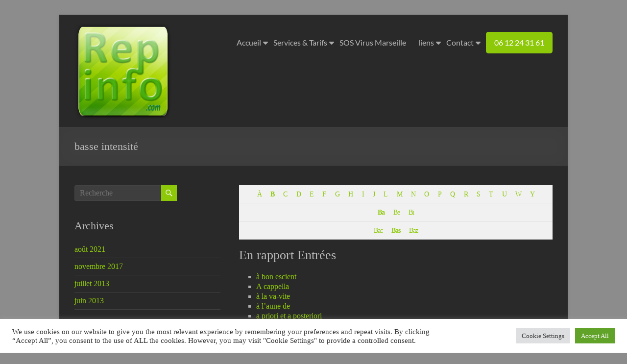

--- FILE ---
content_type: text/html; charset=UTF-8
request_url: https://www.repinfo.com/encyclopedia/basse-intensite/
body_size: 15806
content:
<!DOCTYPE html>
<!--[if IE 7]>
<html class="ie ie7" lang="fr-FR">
<![endif]-->
<!--[if IE 8]>
<html class="ie ie8" lang="fr-FR">
<![endif]-->
<!--[if !(IE 7) & !(IE 8)]><!-->
<html lang="fr-FR">
<!--<![endif]-->
<head>
	<meta charset="UTF-8" />
	<meta name="viewport" content="width=device-width, initial-scale=1">
	<link rel="profile" href="https://gmpg.org/xfn/11" />
	<meta name='robots' content='index, follow, max-image-preview:large, max-snippet:-1, max-video-preview:-1' />

	<!-- This site is optimized with the Yoast SEO plugin v26.6 - https://yoast.com/wordpress/plugins/seo/ -->
	<title>basse intensité - Repinfo.com - Formation - Depannage - Internet</title>
	<link rel="canonical" href="https://www.repinfo.com/encyclopedia/basse-intensite/" />
	<meta property="og:locale" content="fr_FR" />
	<meta property="og:type" content="article" />
	<meta property="og:title" content="basse intensité - Repinfo.com - Formation - Depannage - Internet" />
	<meta property="og:description" content="En rapport Entrées à bon escient A cappella à la va-vite à l’aune de a priori et a posteriori basse intensité" />
	<meta property="og:url" content="https://www.repinfo.com/encyclopedia/basse-intensite/" />
	<meta property="og:site_name" content="Repinfo.com - Formation - Depannage - Internet" />
	<meta property="article:publisher" content="https://www.facebook.com/repinfo.marseille" />
	<script type="application/ld+json" class="yoast-schema-graph">{"@context":"https://schema.org","@graph":[{"@type":"WebPage","@id":"https://www.repinfo.com/encyclopedia/basse-intensite/","url":"https://www.repinfo.com/encyclopedia/basse-intensite/","name":"basse intensité - Repinfo.com - Formation - Depannage - Internet","isPartOf":{"@id":"https://www.repinfo.com/#website"},"datePublished":"2020-12-24T09:01:32+00:00","breadcrumb":{"@id":"https://www.repinfo.com/encyclopedia/basse-intensite/#breadcrumb"},"inLanguage":"fr-FR","potentialAction":[{"@type":"ReadAction","target":["https://www.repinfo.com/encyclopedia/basse-intensite/"]}]},{"@type":"BreadcrumbList","@id":"https://www.repinfo.com/encyclopedia/basse-intensite/#breadcrumb","itemListElement":[{"@type":"ListItem","position":1,"name":"Accueil","item":"https://www.repinfo.com/"},{"@type":"ListItem","position":2,"name":"Encyclopédie","item":"https://www.repinfo.com/encyclopedia/"},{"@type":"ListItem","position":3,"name":"basse intensité"}]},{"@type":"WebSite","@id":"https://www.repinfo.com/#website","url":"https://www.repinfo.com/","name":"Repinfo.com - Formation - Depannage - Internet","description":"l’Informatique Expliquée Simplement !","publisher":{"@id":"https://www.repinfo.com/#organization"},"potentialAction":[{"@type":"SearchAction","target":{"@type":"EntryPoint","urlTemplate":"https://www.repinfo.com/?s={search_term_string}"},"query-input":{"@type":"PropertyValueSpecification","valueRequired":true,"valueName":"search_term_string"}}],"inLanguage":"fr-FR"},{"@type":"Organization","@id":"https://www.repinfo.com/#organization","name":"Repinfo.com - Formation - Depannage - Internet","url":"https://www.repinfo.com/","logo":{"@type":"ImageObject","inLanguage":"fr-FR","@id":"https://www.repinfo.com/#/schema/logo/image/","url":"https://www.repinfo.com/wp-content/uploads/logo.png","contentUrl":"https://www.repinfo.com/wp-content/uploads/logo.png","width":200,"height":200,"caption":"Repinfo.com - Formation - Depannage - Internet"},"image":{"@id":"https://www.repinfo.com/#/schema/logo/image/"},"sameAs":["https://www.facebook.com/repinfo.marseille"]}]}</script>
	<!-- / Yoast SEO plugin. -->


<link rel='dns-prefetch' href='//www.googletagmanager.com' />
<link rel="alternate" type="application/rss+xml" title="Repinfo.com - Formation - Depannage - Internet &raquo; Flux" href="https://www.repinfo.com/feed/" />
<link rel="alternate" type="application/rss+xml" title="Repinfo.com - Formation - Depannage - Internet &raquo; Flux des commentaires" href="https://www.repinfo.com/comments/feed/" />
<link rel="alternate" title="oEmbed (JSON)" type="application/json+oembed" href="https://www.repinfo.com/wp-json/oembed/1.0/embed?url=https%3A%2F%2Fwww.repinfo.com%2Fencyclopedia%2Fbasse-intensite%2F" />
<link rel="alternate" title="oEmbed (XML)" type="text/xml+oembed" href="https://www.repinfo.com/wp-json/oembed/1.0/embed?url=https%3A%2F%2Fwww.repinfo.com%2Fencyclopedia%2Fbasse-intensite%2F&#038;format=xml" />
<style id='wp-img-auto-sizes-contain-inline-css' type='text/css'>
img:is([sizes=auto i],[sizes^="auto," i]){contain-intrinsic-size:3000px 1500px}
/*# sourceURL=wp-img-auto-sizes-contain-inline-css */
</style>
<style id='wp-emoji-styles-inline-css' type='text/css'>

	img.wp-smiley, img.emoji {
		display: inline !important;
		border: none !important;
		box-shadow: none !important;
		height: 1em !important;
		width: 1em !important;
		margin: 0 0.07em !important;
		vertical-align: -0.1em !important;
		background: none !important;
		padding: 0 !important;
	}
/*# sourceURL=wp-emoji-styles-inline-css */
</style>
<style id='wp-block-library-inline-css' type='text/css'>
:root{--wp-block-synced-color:#7a00df;--wp-block-synced-color--rgb:122,0,223;--wp-bound-block-color:var(--wp-block-synced-color);--wp-editor-canvas-background:#ddd;--wp-admin-theme-color:#007cba;--wp-admin-theme-color--rgb:0,124,186;--wp-admin-theme-color-darker-10:#006ba1;--wp-admin-theme-color-darker-10--rgb:0,107,160.5;--wp-admin-theme-color-darker-20:#005a87;--wp-admin-theme-color-darker-20--rgb:0,90,135;--wp-admin-border-width-focus:2px}@media (min-resolution:192dpi){:root{--wp-admin-border-width-focus:1.5px}}.wp-element-button{cursor:pointer}:root .has-very-light-gray-background-color{background-color:#eee}:root .has-very-dark-gray-background-color{background-color:#313131}:root .has-very-light-gray-color{color:#eee}:root .has-very-dark-gray-color{color:#313131}:root .has-vivid-green-cyan-to-vivid-cyan-blue-gradient-background{background:linear-gradient(135deg,#00d084,#0693e3)}:root .has-purple-crush-gradient-background{background:linear-gradient(135deg,#34e2e4,#4721fb 50%,#ab1dfe)}:root .has-hazy-dawn-gradient-background{background:linear-gradient(135deg,#faaca8,#dad0ec)}:root .has-subdued-olive-gradient-background{background:linear-gradient(135deg,#fafae1,#67a671)}:root .has-atomic-cream-gradient-background{background:linear-gradient(135deg,#fdd79a,#004a59)}:root .has-nightshade-gradient-background{background:linear-gradient(135deg,#330968,#31cdcf)}:root .has-midnight-gradient-background{background:linear-gradient(135deg,#020381,#2874fc)}:root{--wp--preset--font-size--normal:16px;--wp--preset--font-size--huge:42px}.has-regular-font-size{font-size:1em}.has-larger-font-size{font-size:2.625em}.has-normal-font-size{font-size:var(--wp--preset--font-size--normal)}.has-huge-font-size{font-size:var(--wp--preset--font-size--huge)}.has-text-align-center{text-align:center}.has-text-align-left{text-align:left}.has-text-align-right{text-align:right}.has-fit-text{white-space:nowrap!important}#end-resizable-editor-section{display:none}.aligncenter{clear:both}.items-justified-left{justify-content:flex-start}.items-justified-center{justify-content:center}.items-justified-right{justify-content:flex-end}.items-justified-space-between{justify-content:space-between}.screen-reader-text{border:0;clip-path:inset(50%);height:1px;margin:-1px;overflow:hidden;padding:0;position:absolute;width:1px;word-wrap:normal!important}.screen-reader-text:focus{background-color:#ddd;clip-path:none;color:#444;display:block;font-size:1em;height:auto;left:5px;line-height:normal;padding:15px 23px 14px;text-decoration:none;top:5px;width:auto;z-index:100000}html :where(.has-border-color){border-style:solid}html :where([style*=border-top-color]){border-top-style:solid}html :where([style*=border-right-color]){border-right-style:solid}html :where([style*=border-bottom-color]){border-bottom-style:solid}html :where([style*=border-left-color]){border-left-style:solid}html :where([style*=border-width]){border-style:solid}html :where([style*=border-top-width]){border-top-style:solid}html :where([style*=border-right-width]){border-right-style:solid}html :where([style*=border-bottom-width]){border-bottom-style:solid}html :where([style*=border-left-width]){border-left-style:solid}html :where(img[class*=wp-image-]){height:auto;max-width:100%}:where(figure){margin:0 0 1em}html :where(.is-position-sticky){--wp-admin--admin-bar--position-offset:var(--wp-admin--admin-bar--height,0px)}@media screen and (max-width:600px){html :where(.is-position-sticky){--wp-admin--admin-bar--position-offset:0px}}

/*# sourceURL=wp-block-library-inline-css */
</style><style id='global-styles-inline-css' type='text/css'>
:root{--wp--preset--aspect-ratio--square: 1;--wp--preset--aspect-ratio--4-3: 4/3;--wp--preset--aspect-ratio--3-4: 3/4;--wp--preset--aspect-ratio--3-2: 3/2;--wp--preset--aspect-ratio--2-3: 2/3;--wp--preset--aspect-ratio--16-9: 16/9;--wp--preset--aspect-ratio--9-16: 9/16;--wp--preset--color--black: #000000;--wp--preset--color--cyan-bluish-gray: #abb8c3;--wp--preset--color--white: #ffffff;--wp--preset--color--pale-pink: #f78da7;--wp--preset--color--vivid-red: #cf2e2e;--wp--preset--color--luminous-vivid-orange: #ff6900;--wp--preset--color--luminous-vivid-amber: #fcb900;--wp--preset--color--light-green-cyan: #7bdcb5;--wp--preset--color--vivid-green-cyan: #00d084;--wp--preset--color--pale-cyan-blue: #8ed1fc;--wp--preset--color--vivid-cyan-blue: #0693e3;--wp--preset--color--vivid-purple: #9b51e0;--wp--preset--gradient--vivid-cyan-blue-to-vivid-purple: linear-gradient(135deg,rgb(6,147,227) 0%,rgb(155,81,224) 100%);--wp--preset--gradient--light-green-cyan-to-vivid-green-cyan: linear-gradient(135deg,rgb(122,220,180) 0%,rgb(0,208,130) 100%);--wp--preset--gradient--luminous-vivid-amber-to-luminous-vivid-orange: linear-gradient(135deg,rgb(252,185,0) 0%,rgb(255,105,0) 100%);--wp--preset--gradient--luminous-vivid-orange-to-vivid-red: linear-gradient(135deg,rgb(255,105,0) 0%,rgb(207,46,46) 100%);--wp--preset--gradient--very-light-gray-to-cyan-bluish-gray: linear-gradient(135deg,rgb(238,238,238) 0%,rgb(169,184,195) 100%);--wp--preset--gradient--cool-to-warm-spectrum: linear-gradient(135deg,rgb(74,234,220) 0%,rgb(151,120,209) 20%,rgb(207,42,186) 40%,rgb(238,44,130) 60%,rgb(251,105,98) 80%,rgb(254,248,76) 100%);--wp--preset--gradient--blush-light-purple: linear-gradient(135deg,rgb(255,206,236) 0%,rgb(152,150,240) 100%);--wp--preset--gradient--blush-bordeaux: linear-gradient(135deg,rgb(254,205,165) 0%,rgb(254,45,45) 50%,rgb(107,0,62) 100%);--wp--preset--gradient--luminous-dusk: linear-gradient(135deg,rgb(255,203,112) 0%,rgb(199,81,192) 50%,rgb(65,88,208) 100%);--wp--preset--gradient--pale-ocean: linear-gradient(135deg,rgb(255,245,203) 0%,rgb(182,227,212) 50%,rgb(51,167,181) 100%);--wp--preset--gradient--electric-grass: linear-gradient(135deg,rgb(202,248,128) 0%,rgb(113,206,126) 100%);--wp--preset--gradient--midnight: linear-gradient(135deg,rgb(2,3,129) 0%,rgb(40,116,252) 100%);--wp--preset--font-size--small: 13px;--wp--preset--font-size--medium: 20px;--wp--preset--font-size--large: 36px;--wp--preset--font-size--x-large: 42px;--wp--preset--spacing--20: 0.44rem;--wp--preset--spacing--30: 0.67rem;--wp--preset--spacing--40: 1rem;--wp--preset--spacing--50: 1.5rem;--wp--preset--spacing--60: 2.25rem;--wp--preset--spacing--70: 3.38rem;--wp--preset--spacing--80: 5.06rem;--wp--preset--shadow--natural: 6px 6px 9px rgba(0, 0, 0, 0.2);--wp--preset--shadow--deep: 12px 12px 50px rgba(0, 0, 0, 0.4);--wp--preset--shadow--sharp: 6px 6px 0px rgba(0, 0, 0, 0.2);--wp--preset--shadow--outlined: 6px 6px 0px -3px rgb(255, 255, 255), 6px 6px rgb(0, 0, 0);--wp--preset--shadow--crisp: 6px 6px 0px rgb(0, 0, 0);}:root { --wp--style--global--content-size: 760px;--wp--style--global--wide-size: 1160px; }:where(body) { margin: 0; }.wp-site-blocks > .alignleft { float: left; margin-right: 2em; }.wp-site-blocks > .alignright { float: right; margin-left: 2em; }.wp-site-blocks > .aligncenter { justify-content: center; margin-left: auto; margin-right: auto; }:where(.wp-site-blocks) > * { margin-block-start: 24px; margin-block-end: 0; }:where(.wp-site-blocks) > :first-child { margin-block-start: 0; }:where(.wp-site-blocks) > :last-child { margin-block-end: 0; }:root { --wp--style--block-gap: 24px; }:root :where(.is-layout-flow) > :first-child{margin-block-start: 0;}:root :where(.is-layout-flow) > :last-child{margin-block-end: 0;}:root :where(.is-layout-flow) > *{margin-block-start: 24px;margin-block-end: 0;}:root :where(.is-layout-constrained) > :first-child{margin-block-start: 0;}:root :where(.is-layout-constrained) > :last-child{margin-block-end: 0;}:root :where(.is-layout-constrained) > *{margin-block-start: 24px;margin-block-end: 0;}:root :where(.is-layout-flex){gap: 24px;}:root :where(.is-layout-grid){gap: 24px;}.is-layout-flow > .alignleft{float: left;margin-inline-start: 0;margin-inline-end: 2em;}.is-layout-flow > .alignright{float: right;margin-inline-start: 2em;margin-inline-end: 0;}.is-layout-flow > .aligncenter{margin-left: auto !important;margin-right: auto !important;}.is-layout-constrained > .alignleft{float: left;margin-inline-start: 0;margin-inline-end: 2em;}.is-layout-constrained > .alignright{float: right;margin-inline-start: 2em;margin-inline-end: 0;}.is-layout-constrained > .aligncenter{margin-left: auto !important;margin-right: auto !important;}.is-layout-constrained > :where(:not(.alignleft):not(.alignright):not(.alignfull)){max-width: var(--wp--style--global--content-size);margin-left: auto !important;margin-right: auto !important;}.is-layout-constrained > .alignwide{max-width: var(--wp--style--global--wide-size);}body .is-layout-flex{display: flex;}.is-layout-flex{flex-wrap: wrap;align-items: center;}.is-layout-flex > :is(*, div){margin: 0;}body .is-layout-grid{display: grid;}.is-layout-grid > :is(*, div){margin: 0;}body{padding-top: 0px;padding-right: 0px;padding-bottom: 0px;padding-left: 0px;}a:where(:not(.wp-element-button)){text-decoration: underline;}:root :where(.wp-element-button, .wp-block-button__link){background-color: #32373c;border-width: 0;color: #fff;font-family: inherit;font-size: inherit;font-style: inherit;font-weight: inherit;letter-spacing: inherit;line-height: inherit;padding-top: calc(0.667em + 2px);padding-right: calc(1.333em + 2px);padding-bottom: calc(0.667em + 2px);padding-left: calc(1.333em + 2px);text-decoration: none;text-transform: inherit;}.has-black-color{color: var(--wp--preset--color--black) !important;}.has-cyan-bluish-gray-color{color: var(--wp--preset--color--cyan-bluish-gray) !important;}.has-white-color{color: var(--wp--preset--color--white) !important;}.has-pale-pink-color{color: var(--wp--preset--color--pale-pink) !important;}.has-vivid-red-color{color: var(--wp--preset--color--vivid-red) !important;}.has-luminous-vivid-orange-color{color: var(--wp--preset--color--luminous-vivid-orange) !important;}.has-luminous-vivid-amber-color{color: var(--wp--preset--color--luminous-vivid-amber) !important;}.has-light-green-cyan-color{color: var(--wp--preset--color--light-green-cyan) !important;}.has-vivid-green-cyan-color{color: var(--wp--preset--color--vivid-green-cyan) !important;}.has-pale-cyan-blue-color{color: var(--wp--preset--color--pale-cyan-blue) !important;}.has-vivid-cyan-blue-color{color: var(--wp--preset--color--vivid-cyan-blue) !important;}.has-vivid-purple-color{color: var(--wp--preset--color--vivid-purple) !important;}.has-black-background-color{background-color: var(--wp--preset--color--black) !important;}.has-cyan-bluish-gray-background-color{background-color: var(--wp--preset--color--cyan-bluish-gray) !important;}.has-white-background-color{background-color: var(--wp--preset--color--white) !important;}.has-pale-pink-background-color{background-color: var(--wp--preset--color--pale-pink) !important;}.has-vivid-red-background-color{background-color: var(--wp--preset--color--vivid-red) !important;}.has-luminous-vivid-orange-background-color{background-color: var(--wp--preset--color--luminous-vivid-orange) !important;}.has-luminous-vivid-amber-background-color{background-color: var(--wp--preset--color--luminous-vivid-amber) !important;}.has-light-green-cyan-background-color{background-color: var(--wp--preset--color--light-green-cyan) !important;}.has-vivid-green-cyan-background-color{background-color: var(--wp--preset--color--vivid-green-cyan) !important;}.has-pale-cyan-blue-background-color{background-color: var(--wp--preset--color--pale-cyan-blue) !important;}.has-vivid-cyan-blue-background-color{background-color: var(--wp--preset--color--vivid-cyan-blue) !important;}.has-vivid-purple-background-color{background-color: var(--wp--preset--color--vivid-purple) !important;}.has-black-border-color{border-color: var(--wp--preset--color--black) !important;}.has-cyan-bluish-gray-border-color{border-color: var(--wp--preset--color--cyan-bluish-gray) !important;}.has-white-border-color{border-color: var(--wp--preset--color--white) !important;}.has-pale-pink-border-color{border-color: var(--wp--preset--color--pale-pink) !important;}.has-vivid-red-border-color{border-color: var(--wp--preset--color--vivid-red) !important;}.has-luminous-vivid-orange-border-color{border-color: var(--wp--preset--color--luminous-vivid-orange) !important;}.has-luminous-vivid-amber-border-color{border-color: var(--wp--preset--color--luminous-vivid-amber) !important;}.has-light-green-cyan-border-color{border-color: var(--wp--preset--color--light-green-cyan) !important;}.has-vivid-green-cyan-border-color{border-color: var(--wp--preset--color--vivid-green-cyan) !important;}.has-pale-cyan-blue-border-color{border-color: var(--wp--preset--color--pale-cyan-blue) !important;}.has-vivid-cyan-blue-border-color{border-color: var(--wp--preset--color--vivid-cyan-blue) !important;}.has-vivid-purple-border-color{border-color: var(--wp--preset--color--vivid-purple) !important;}.has-vivid-cyan-blue-to-vivid-purple-gradient-background{background: var(--wp--preset--gradient--vivid-cyan-blue-to-vivid-purple) !important;}.has-light-green-cyan-to-vivid-green-cyan-gradient-background{background: var(--wp--preset--gradient--light-green-cyan-to-vivid-green-cyan) !important;}.has-luminous-vivid-amber-to-luminous-vivid-orange-gradient-background{background: var(--wp--preset--gradient--luminous-vivid-amber-to-luminous-vivid-orange) !important;}.has-luminous-vivid-orange-to-vivid-red-gradient-background{background: var(--wp--preset--gradient--luminous-vivid-orange-to-vivid-red) !important;}.has-very-light-gray-to-cyan-bluish-gray-gradient-background{background: var(--wp--preset--gradient--very-light-gray-to-cyan-bluish-gray) !important;}.has-cool-to-warm-spectrum-gradient-background{background: var(--wp--preset--gradient--cool-to-warm-spectrum) !important;}.has-blush-light-purple-gradient-background{background: var(--wp--preset--gradient--blush-light-purple) !important;}.has-blush-bordeaux-gradient-background{background: var(--wp--preset--gradient--blush-bordeaux) !important;}.has-luminous-dusk-gradient-background{background: var(--wp--preset--gradient--luminous-dusk) !important;}.has-pale-ocean-gradient-background{background: var(--wp--preset--gradient--pale-ocean) !important;}.has-electric-grass-gradient-background{background: var(--wp--preset--gradient--electric-grass) !important;}.has-midnight-gradient-background{background: var(--wp--preset--gradient--midnight) !important;}.has-small-font-size{font-size: var(--wp--preset--font-size--small) !important;}.has-medium-font-size{font-size: var(--wp--preset--font-size--medium) !important;}.has-large-font-size{font-size: var(--wp--preset--font-size--large) !important;}.has-x-large-font-size{font-size: var(--wp--preset--font-size--x-large) !important;}
/*# sourceURL=global-styles-inline-css */
</style>

<link rel='stylesheet' id='contact-form-7-css' href='https://www.repinfo.com/wp-content/plugins/contact-form-7/includes/css/styles.css?ver=6.1.4' type='text/css' media='all' />
<link rel='stylesheet' id='cookie-law-info-css' href='https://www.repinfo.com/wp-content/plugins/cookie-law-info/legacy/public/css/cookie-law-info-public.css?ver=3.3.9' type='text/css' media='all' />
<link rel='stylesheet' id='cookie-law-info-gdpr-css' href='https://www.repinfo.com/wp-content/plugins/cookie-law-info/legacy/public/css/cookie-law-info-gdpr.css?ver=3.3.9' type='text/css' media='all' />
<link rel='stylesheet' id='ditty-displays-css' href='https://www.repinfo.com/wp-content/plugins/ditty-news-ticker/assets/build/dittyDisplays.css?ver=3.1.60' type='text/css' media='all' />
<link rel='stylesheet' id='ditty-fontawesome-css' href='https://www.repinfo.com/wp-content/plugins/ditty-news-ticker/includes/libs/fontawesome-6.4.0/css/all.css?ver=6.4.0' type='text/css' media='' />
<link rel='stylesheet' id='encyclopedia-css' href='https://www.repinfo.com/wp-content/plugins/encyclopedia-lexicon-glossary-wiki-dictionary/assets/css/encyclopedia.css?ver=6.9' type='text/css' media='all' />
<link rel='stylesheet' id='encyclopedia-tooltips-css' href='https://www.repinfo.com/wp-content/plugins/encyclopedia-lexicon-glossary-wiki-dictionary/assets/css/tooltips.css?ver=6.9' type='text/css' media='all' />
<link rel='stylesheet' id='related-posts-by-taxonomy-css' href='https://www.repinfo.com/wp-content/plugins/related-posts-by-taxonomy/includes/assets/css/styles.css?ver=6.9' type='text/css' media='all' />
<link rel='stylesheet' id='font-awesome-4-css' href='https://www.repinfo.com/wp-content/themes/spacious/font-awesome/library/font-awesome/css/v4-shims.min.css?ver=4.7.0' type='text/css' media='all' />
<link rel='stylesheet' id='font-awesome-all-css' href='https://www.repinfo.com/wp-content/themes/spacious/font-awesome/library/font-awesome/css/all.min.css?ver=6.7.2' type='text/css' media='all' />
<link rel='stylesheet' id='font-awesome-solid-css' href='https://www.repinfo.com/wp-content/themes/spacious/font-awesome/library/font-awesome/css/solid.min.css?ver=6.7.2' type='text/css' media='all' />
<link rel='stylesheet' id='font-awesome-regular-css' href='https://www.repinfo.com/wp-content/themes/spacious/font-awesome/library/font-awesome/css/regular.min.css?ver=6.7.2' type='text/css' media='all' />
<link rel='stylesheet' id='font-awesome-brands-css' href='https://www.repinfo.com/wp-content/themes/spacious/font-awesome/library/font-awesome/css/brands.min.css?ver=6.7.2' type='text/css' media='all' />
<link rel='stylesheet' id='spacious_style-css' href='https://www.repinfo.com/wp-content/themes/spa-fils/style.css?ver=6.9' type='text/css' media='all' />
<link rel='stylesheet' id='spacious_dark_style-css' href='https://www.repinfo.com/wp-content/themes/spacious/css/dark.css?ver=6.9' type='text/css' media='all' />
<style id='spacious_dark_style-inline-css' type='text/css'>
.previous a:hover, .next a:hover, a, #site-title a:hover, .main-navigation ul li.current_page_item a, .main-navigation ul li:hover > a, .main-navigation ul li ul li a:hover, .main-navigation ul li ul li:hover > a, .main-navigation ul li.current-menu-item ul li a:hover, .main-navigation ul li:hover > .sub-toggle, .main-navigation a:hover, .main-navigation ul li.current-menu-item a, .main-navigation ul li.current_page_ancestor a, .main-navigation ul li.current-menu-ancestor a, .main-navigation ul li.current_page_item a, .main-navigation ul li:hover > a, .small-menu a:hover, .small-menu ul li.current-menu-item a, .small-menu ul li.current_page_ancestor a, .small-menu ul li.current-menu-ancestor a, .small-menu ul li.current_page_item a, .small-menu ul li:hover > a, .breadcrumb a:hover, .tg-one-half .widget-title a:hover, .tg-one-third .widget-title a:hover, .tg-one-fourth .widget-title a:hover, .pagination a span:hover, #content .comments-area a.comment-permalink:hover, .comments-area .comment-author-link a:hover, .comment .comment-reply-link:hover, .nav-previous a:hover, .nav-next a:hover, #wp-calendar #today, .footer-widgets-area a:hover, .footer-socket-wrapper .copyright a:hover, .read-more, .more-link, .post .entry-title a:hover, .page .entry-title a:hover, .post .entry-meta a:hover, .type-page .entry-meta a:hover, .single #content .tags a:hover, .widget_testimonial .testimonial-icon:before, .header-action .search-wrapper:hover .fa{color:#8ec909;}.spacious-button, input[type="reset"], input[type="button"], input[type="submit"], button, #featured-slider .slider-read-more-button, #controllers a:hover, #controllers a.active, .pagination span ,.site-header .menu-toggle:hover, .call-to-action-button, .comments-area .comment-author-link span, a#back-top:before, .post .entry-meta .read-more-link, a#scroll-up, .search-form span, .main-navigation .tg-header-button-wrap.button-one a{background-color:#8ec909;}.main-small-navigation li:hover, .main-small-navigation ul > .current_page_item, .main-small-navigation ul > .current-menu-item, .spacious-woocommerce-cart-views .cart-value{background:#8ec909;}.main-navigation ul li ul, .widget_testimonial .testimonial-post{border-top-color:#8ec909;}blockquote, .call-to-action-content-wrapper{border-left-color:#8ec909;}.site-header .menu-toggle:hover.entry-meta a.read-more:hover,#featured-slider .slider-read-more-button:hover,.call-to-action-button:hover,.entry-meta .read-more-link:hover,.spacious-button:hover, input[type="reset"]:hover, input[type="button"]:hover, input[type="submit"]:hover, button:hover{background:#5c9700;}.pagination a span:hover, .main-navigation .tg-header-button-wrap.button-one a{border-color:#8ec909;}.widget-title span{border-bottom-color:#8ec909;}.widget_service_block a.more-link:hover, .widget_featured_single_post a.read-more:hover,#secondary a:hover,logged-in-as:hover  a,.single-page p a:hover{color:#5c9700;}.main-navigation .tg-header-button-wrap.button-one a:hover{background-color:#5c9700;}
/*# sourceURL=spacious_dark_style-inline-css */
</style>
<link rel='stylesheet' id='spacious-genericons-css' href='https://www.repinfo.com/wp-content/themes/spacious/genericons/genericons.css?ver=3.3.1' type='text/css' media='all' />
<link rel='stylesheet' id='spacious-font-awesome-css' href='https://www.repinfo.com/wp-content/themes/spacious/font-awesome/css/font-awesome.min.css?ver=4.7.1' type='text/css' media='all' />
<link rel='stylesheet' id='taxopress-frontend-css-css' href='https://www.repinfo.com/wp-content/plugins/simple-tags/assets/frontend/css/frontend.css?ver=3.42.0' type='text/css' media='all' />
<script type="text/javascript" src="https://www.repinfo.com/wp-includes/js/jquery/jquery.min.js?ver=3.7.1" id="jquery-core-js"></script>
<script type="text/javascript" src="https://www.repinfo.com/wp-includes/js/jquery/jquery-migrate.min.js?ver=3.4.1" id="jquery-migrate-js"></script>
<script type="text/javascript" id="cookie-law-info-js-extra">
/* <![CDATA[ */
var Cli_Data = {"nn_cookie_ids":[],"cookielist":[],"non_necessary_cookies":[],"ccpaEnabled":"","ccpaRegionBased":"","ccpaBarEnabled":"","strictlyEnabled":["necessary","obligatoire"],"ccpaType":"gdpr","js_blocking":"1","custom_integration":"","triggerDomRefresh":"","secure_cookies":""};
var cli_cookiebar_settings = {"animate_speed_hide":"500","animate_speed_show":"500","background":"#FFF","border":"#b1a6a6c2","border_on":"","button_1_button_colour":"#61a229","button_1_button_hover":"#4e8221","button_1_link_colour":"#fff","button_1_as_button":"1","button_1_new_win":"","button_2_button_colour":"#333","button_2_button_hover":"#292929","button_2_link_colour":"#444","button_2_as_button":"","button_2_hidebar":"","button_3_button_colour":"#dedfe0","button_3_button_hover":"#b2b2b3","button_3_link_colour":"#333333","button_3_as_button":"1","button_3_new_win":"","button_4_button_colour":"#dedfe0","button_4_button_hover":"#b2b2b3","button_4_link_colour":"#333333","button_4_as_button":"1","button_7_button_colour":"#61a229","button_7_button_hover":"#4e8221","button_7_link_colour":"#fff","button_7_as_button":"1","button_7_new_win":"","font_family":"inherit","header_fix":"","notify_animate_hide":"1","notify_animate_show":"","notify_div_id":"#cookie-law-info-bar","notify_position_horizontal":"right","notify_position_vertical":"bottom","scroll_close":"","scroll_close_reload":"","accept_close_reload":"","reject_close_reload":"","showagain_tab":"","showagain_background":"#fff","showagain_border":"#000","showagain_div_id":"#cookie-law-info-again","showagain_x_position":"100px","text":"#333333","show_once_yn":"1","show_once":"10000","logging_on":"","as_popup":"","popup_overlay":"1","bar_heading_text":"","cookie_bar_as":"banner","popup_showagain_position":"bottom-right","widget_position":"left"};
var log_object = {"ajax_url":"https://www.repinfo.com/wp-admin/admin-ajax.php"};
//# sourceURL=cookie-law-info-js-extra
/* ]]> */
</script>
<script type="text/javascript" src="https://www.repinfo.com/wp-content/plugins/cookie-law-info/legacy/public/js/cookie-law-info-public.js?ver=3.3.9" id="cookie-law-info-js"></script>
<script type="text/javascript" src="https://www.repinfo.com/wp-content/themes/spacious/js/spacious-custom.js?ver=6.9" id="spacious-custom-js"></script>
<script type="text/javascript" src="https://www.repinfo.com/wp-content/plugins/simple-tags/assets/frontend/js/frontend.js?ver=3.42.0" id="taxopress-frontend-js-js"></script>

<!-- Extrait de code de la balise Google (gtag.js) ajouté par Site Kit -->
<!-- Extrait Google Analytics ajouté par Site Kit -->
<script type="text/javascript" src="https://www.googletagmanager.com/gtag/js?id=GT-PHCD3CM" id="google_gtagjs-js" async></script>
<script type="text/javascript" id="google_gtagjs-js-after">
/* <![CDATA[ */
window.dataLayer = window.dataLayer || [];function gtag(){dataLayer.push(arguments);}
gtag("set","linker",{"domains":["www.repinfo.com"]});
gtag("js", new Date());
gtag("set", "developer_id.dZTNiMT", true);
gtag("config", "GT-PHCD3CM", {"googlesitekit_post_type":"encyclopedia"});
//# sourceURL=google_gtagjs-js-after
/* ]]> */
</script>
<link rel="https://api.w.org/" href="https://www.repinfo.com/wp-json/" /><link rel="alternate" title="JSON" type="application/json" href="https://www.repinfo.com/wp-json/wp/v2/encyclopedia/2612" /><link rel="EditURI" type="application/rsd+xml" title="RSD" href="https://www.repinfo.com/xmlrpc.php?rsd" />
<meta name="generator" content="WordPress 6.9" />
<link rel='shortlink' href='https://www.repinfo.com/?p=2612' />
<meta name="generator" content="Site Kit by Google 1.168.0" /><style type="text/css">a.st_tag, a.internal_tag, .st_tag, .internal_tag { text-decoration: underline !important; }</style>	<style type="text/css">
			#site-title a {
			color: 8ec909;
		}
		#site-description {
			color: 8ec909;
		}
		</style>
	<style type="text/css" id="custom-background-css">
body.custom-background { background-color: #8c8c8c; }
</style>
	<link rel="icon" href="https://www.repinfo.com/wp-content/uploads/cropped-logo-32x32.png" sizes="32x32" />
<link rel="icon" href="https://www.repinfo.com/wp-content/uploads/cropped-logo-192x192.png" sizes="192x192" />
<link rel="apple-touch-icon" href="https://www.repinfo.com/wp-content/uploads/cropped-logo-180x180.png" />
<meta name="msapplication-TileImage" content="https://www.repinfo.com/wp-content/uploads/cropped-logo-270x270.png" />
		<style type="text/css"> blockquote { border-left: 3px solid #8ec909; }
			.spacious-button, input[type="reset"], input[type="button"], input[type="submit"], button { background-color: #8ec909; }
			.previous a:hover, .next a:hover { 	color: #8ec909; }
			a { color: #8ec909; }
			#site-title a:hover { color: #8ec909; }
			.main-navigation ul li.current_page_item a, .main-navigation ul li:hover > a { color: #8ec909; }
			.main-navigation ul li ul { border-top: 1px solid #8ec909; }
			.main-navigation ul li ul li a:hover, .main-navigation ul li ul li:hover > a, .main-navigation ul li.current-menu-item ul li a:hover, .main-navigation ul li:hover > .sub-toggle { color: #8ec909; }
			.site-header .menu-toggle:hover.entry-meta a.read-more:hover,#featured-slider .slider-read-more-button:hover,.call-to-action-button:hover,.entry-meta .read-more-link:hover,.spacious-button:hover, input[type="reset"]:hover, input[type="button"]:hover, input[type="submit"]:hover, button:hover { background: #5c9700; }
			.main-small-navigation li:hover { background: #8ec909; }
			.main-small-navigation ul > .current_page_item, .main-small-navigation ul > .current-menu-item { background: #8ec909; }
			.main-navigation a:hover, .main-navigation ul li.current-menu-item a, .main-navigation ul li.current_page_ancestor a, .main-navigation ul li.current-menu-ancestor a, .main-navigation ul li.current_page_item a, .main-navigation ul li:hover > a  { color: #8ec909; }
			.small-menu a:hover, .small-menu ul li.current-menu-item a, .small-menu ul li.current_page_ancestor a, .small-menu ul li.current-menu-ancestor a, .small-menu ul li.current_page_item a, .small-menu ul li:hover > a { color: #8ec909; }
			#featured-slider .slider-read-more-button { background-color: #8ec909; }
			#controllers a:hover, #controllers a.active { background-color: #8ec909; color: #8ec909; }
			.widget_service_block a.more-link:hover, .widget_featured_single_post a.read-more:hover,#secondary a:hover,logged-in-as:hover  a,.single-page p a:hover{ color: #5c9700; }
			.breadcrumb a:hover { color: #8ec909; }
			.tg-one-half .widget-title a:hover, .tg-one-third .widget-title a:hover, .tg-one-fourth .widget-title a:hover { color: #8ec909; }
			.pagination span ,.site-header .menu-toggle:hover{ background-color: #8ec909; }
			.pagination a span:hover { color: #8ec909; border-color: #8ec909; }
			.widget_testimonial .testimonial-post { border-color: #8ec909 #EAEAEA #EAEAEA #EAEAEA; }
			.call-to-action-content-wrapper { border-color: #EAEAEA #EAEAEA #EAEAEA #8ec909; }
			.call-to-action-button { background-color: #8ec909; }
			#content .comments-area a.comment-permalink:hover { color: #8ec909; }
			.comments-area .comment-author-link a:hover { color: #8ec909; }
			.comments-area .comment-author-link span { background-color: #8ec909; }
			.comment .comment-reply-link:hover { color: #8ec909; }
			.nav-previous a:hover, .nav-next a:hover { color: #8ec909; }
			#wp-calendar #today { color: #8ec909; }
			.widget-title span { border-bottom: 2px solid #8ec909; }
			.footer-widgets-area a:hover { color: #8ec909 !important; }
			.footer-socket-wrapper .copyright a:hover { color: #8ec909; }
			a#back-top:before { background-color: #8ec909; }
			.read-more, .more-link { color: #8ec909; }
			.post .entry-title a:hover, .page .entry-title a:hover { color: #8ec909; }
			.post .entry-meta .read-more-link { background-color: #8ec909; }
			.post .entry-meta a:hover, .type-page .entry-meta a:hover { color: #8ec909; }
			.single #content .tags a:hover { color: #8ec909; }
			.widget_testimonial .testimonial-icon:before { color: #8ec909; }
			a#scroll-up { background-color: #8ec909; }
			.search-form span { background-color: #8ec909; }.header-action .search-wrapper:hover .fa{ color: #8ec909} .spacious-woocommerce-cart-views .cart-value { background:#8ec909}.main-navigation .tg-header-button-wrap.button-one a{background-color:#8ec909} .main-navigation .tg-header-button-wrap.button-one a{border-color:#8ec909}.main-navigation .tg-header-button-wrap.button-one a:hover{background-color:#5c9700}.main-navigation .tg-header-button-wrap.button-one a:hover{border-color:#5c9700} h1, h2, h3, h4, h5, h6 { font-family: Roboto; } body, button, input, select, textarea, p, .entry-meta, .read-more, .more-link, .widget_testimonial .testimonial-author, #featured-slider .slider-read-more-button { font-family: Roboto; }</style>
		<link rel='stylesheet' id='cookie-law-info-table-css' href='https://www.repinfo.com/wp-content/plugins/cookie-law-info/legacy/public/css/cookie-law-info-table.css?ver=3.3.9' type='text/css' media='all' />
</head>

<body class="wp-singular encyclopedia-template-default single single-encyclopedia postid-2612 custom-background wp-custom-logo wp-embed-responsive wp-theme-spacious wp-child-theme-spa-fils left-sidebar better-responsive-menu blog-medium narrow-978 spacious-menu-header-button-enabled">


<div id="page" class="hfeed site">
	<a class="skip-link screen-reader-text" href="#main">Aller au contenu</a>

	
	
	<header id="masthead" class="site-header clearfix spacious-header-display-one">

		
		
		<div id="header-text-nav-container" class="menu-one-line">

			<div class="inner-wrap" id="spacious-header-display-one">

				<div id="header-text-nav-wrap" class="clearfix">
					<div id="header-left-section">
													<div id="header-logo-image">

								<a href="https://www.repinfo.com/" class="custom-logo-link" rel="home"><img width="200" height="200" src="https://www.repinfo.com/wp-content/uploads/logo.png" class="custom-logo" alt="Institut Réponses InformatiqueS (repinfo) aide informatique Marseille, Formation informatique Marseille, dépannage ordinateur PC à domicile Marseille 13001 13002 13003 13004 13005 13006 13007 13008 13009 13010 13011 13012 13013 13014 13015 13016" decoding="async" srcset="https://www.repinfo.com/wp-content/uploads/logo.png 200w, https://www.repinfo.com/wp-content/uploads/logo-150x150.png 150w, https://www.repinfo.com/wp-content/uploads/logo-100x100.png 100w, https://www.repinfo.com/wp-content/uploads/logo-50x50.png 50w" sizes="(max-width: 200px) 100vw, 200px" /></a>
							</div><!-- #header-logo-image -->

							
						<div id="header-text" class="screen-reader-text">
															<h3 id="site-title">
									<a href="https://www.repinfo.com/"
									   title="Repinfo.com &#8211; Formation &#8211; Depannage &#8211; Internet"
									   rel="home">Repinfo.com &#8211; Formation &#8211; Depannage &#8211; Internet</a>
								</h3>
														<p id="site-description">l’Informatique Expliquée Simplement !</p>
							<!-- #site-description -->
						</div><!-- #header-text -->

					</div><!-- #header-left-section -->
					<div id="header-right-section">
						
													<div class="header-action">
															</div>
						
						
		<nav id="site-navigation" class="main-navigation clearfix  spacious-header-button-enabled tg-extra-menus" role="navigation">
			<p class="menu-toggle">
				<span class="screen-reader-text">Menu</span>
			</p>
			<div class="menu-primary-container"><ul id="menu-2019" class="menu"><li id="menu-item-2054" class="menu-item menu-item-type-post_type menu-item-object-page menu-item-home menu-item-has-children menu-item-2054"><a href="https://www.repinfo.com/">Accueil</a>
<ul class="sub-menu">
	<li id="menu-item-2065" class="menu-item menu-item-type-post_type menu-item-object-page menu-item-2065"><a href="https://www.repinfo.com/charte-qualite-repinfo/">Charte Qualité</a></li>
	<li id="menu-item-2067" class="menu-item menu-item-type-post_type menu-item-object-page menu-item-privacy-policy menu-item-2067"><a rel="privacy-policy" href="https://www.repinfo.com/politique-de-confidentialite/">Politique de confidentialité</a></li>
</ul>
</li>
<li id="menu-item-2064" class="menu-item menu-item-type-post_type menu-item-object-page menu-item-has-children menu-item-2064"><a href="https://www.repinfo.com/repinfo-marseille-depannage-informatique-a-domicile-tarifs/">Services &#038; Tarifs</a>
<ul class="sub-menu">
	<li id="menu-item-2055" class="menu-item menu-item-type-post_type menu-item-object-page menu-item-2055"><a href="https://www.repinfo.com/formations-informatique-marseille/">Formations</a></li>
	<li id="menu-item-2056" class="menu-item menu-item-type-post_type menu-item-object-page menu-item-2056"><a href="https://www.repinfo.com/formation-informatique-seniors-13007-13008-13009/">Seniors</a></li>
	<li id="menu-item-2057" class="menu-item menu-item-type-post_type menu-item-object-page menu-item-2057"><a href="https://www.repinfo.com/creation-site-internet-formation-gratuite-sur-marseille/">Site internet</a></li>
	<li id="menu-item-2058" class="menu-item menu-item-type-post_type menu-item-object-page menu-item-has-children menu-item-2058"><a href="https://www.repinfo.com/repinfo-depannage-informatique-a-domicile-sur-marseille/">Dépannage à domicile</a>
	<ul class="sub-menu">
		<li id="menu-item-2059" class="menu-item menu-item-type-post_type menu-item-object-page menu-item-2059"><a href="https://www.repinfo.com/repinfo-depannage-ordinateur-13/">Dépannage ordinateur 13</a></li>
	</ul>
</li>
	<li id="menu-item-2071" class="menu-item menu-item-type-post_type menu-item-object-page menu-item-2071"><a href="https://www.repinfo.com/musique-assistee-par-ordinateur-marseille-mao-formation/">Musique Assistée par Ordinateur</a></li>
</ul>
</li>
<li id="menu-item-2063" class="menu-item menu-item-type-post_type menu-item-object-page menu-item-2063"><a href="https://www.repinfo.com/repinfo-sos-virus-marseille/">SOS Virus Marseille</a></li>
<li id="menu-item-2069" class="menu-item menu-item-type-post_type menu-item-object-page menu-item-has-children menu-item-2069"><a href="https://www.repinfo.com/liens/">liens</a>
<ul class="sub-menu">
	<li id="menu-item-3232" class="menu-item menu-item-type-custom menu-item-object-custom menu-item-3232"><a href="https://www.dictionnaire-academie.fr/">Académie Française</a></li>
	<li id="menu-item-2548" class="menu-item menu-item-type-taxonomy menu-item-object-encyclopedia-tag menu-item-2548"><a href="https://www.repinfo.com/encyclopedia/tag/ortho/">Orthographe</a></li>
	<li id="menu-item-2718" class="menu-item menu-item-type-post_type menu-item-object-page menu-item-2718"><a href="https://www.repinfo.com/lexique-2/">Lexique Informatique</a></li>
</ul>
</li>
<li id="menu-item-2070" class="menu-item menu-item-type-post_type menu-item-object-page menu-item-has-children menu-item-2070"><a href="https://www.repinfo.com/nous-contacter/">Contact</a>
<ul class="sub-menu">
	<li id="menu-item-2068" class="menu-item menu-item-type-post_type menu-item-object-page menu-item-2068"><a href="https://www.repinfo.com/espace-clients/">Espace clients</a></li>
</ul>
</li>
<li class="menu-item tg-header-button-wrap button-one"><a href="http://www.repinfo.com/nous-contacter/" target=&quot;_blank&quot;>06 12 24 31 61</a></li><li class="menu-item menu-item-has-children tg-menu-extras-wrap"><span class="submenu-expand"><i class="fa fa-ellipsis-v"></i></span><ul class="sub-menu" id="tg-menu-extras"></ul></li></ul></div>		</nav>

		
					</div><!-- #header-right-section -->

				</div><!-- #header-text-nav-wrap -->
			</div><!-- .inner-wrap -->
					</div><!-- #header-text-nav-container -->

		
						<div class="header-post-title-container clearfix">
					<div class="inner-wrap">
						<div class="post-title-wrapper">
																								<h1 class="header-post-title-class">basse intensité</h1>
																						</div>
											</div>
				</div>
					</header>
			<div id="main" class="clearfix">
		<div class="inner-wrap">

	
	<div id="primary">
		<div id="content" class="clearfix">
			<div class="encyclopedia-prefix-filters ">
            <div class="filter-level level-1">
                            <span class="filter  ">
                                            <a href="https://www.repinfo.com/encyclopedia/prefix:%C3%A0/" class="filter-link">&Agrave;</a>
                                    </span>
                            <span class="filter current-filter  ">
                                            <a href="https://www.repinfo.com/encyclopedia/prefix:b/" class="filter-link">B</a>
                                    </span>
                            <span class="filter  ">
                                            <a href="https://www.repinfo.com/encyclopedia/prefix:c/" class="filter-link">C</a>
                                    </span>
                            <span class="filter  ">
                                            <a href="https://www.repinfo.com/encyclopedia/prefix:d/" class="filter-link">D</a>
                                    </span>
                            <span class="filter  ">
                                            <a href="https://www.repinfo.com/encyclopedia/prefix:e/" class="filter-link">E</a>
                                    </span>
                            <span class="filter  ">
                                            <a href="https://www.repinfo.com/encyclopedia/prefix:f/" class="filter-link">F</a>
                                    </span>
                            <span class="filter  ">
                                            <a href="https://www.repinfo.com/encyclopedia/prefix:g/" class="filter-link">G</a>
                                    </span>
                            <span class="filter  ">
                                            <a href="https://www.repinfo.com/encyclopedia/prefix:h/" class="filter-link">H</a>
                                    </span>
                            <span class="filter  ">
                                            <a href="https://www.repinfo.com/encyclopedia/prefix:i/" class="filter-link">I</a>
                                    </span>
                            <span class="filter  ">
                                            <a href="https://www.repinfo.com/encyclopedia/prefix:j/" class="filter-link">J</a>
                                    </span>
                            <span class="filter  ">
                                            <a href="https://www.repinfo.com/encyclopedia/prefix:l/" class="filter-link">L</a>
                                    </span>
                            <span class="filter  ">
                                            <a href="https://www.repinfo.com/encyclopedia/prefix:m/" class="filter-link">M</a>
                                    </span>
                            <span class="filter  ">
                                            <a href="https://www.repinfo.com/encyclopedia/prefix:n/" class="filter-link">N</a>
                                    </span>
                            <span class="filter  ">
                                            <a href="https://www.repinfo.com/encyclopedia/prefix:o/" class="filter-link">O</a>
                                    </span>
                            <span class="filter  ">
                                            <a href="https://www.repinfo.com/encyclopedia/prefix:p/" class="filter-link">P</a>
                                    </span>
                            <span class="filter  ">
                                            <a href="https://www.repinfo.com/encyclopedia/prefix:q/" class="filter-link">Q</a>
                                    </span>
                            <span class="filter  ">
                                            <a href="https://www.repinfo.com/encyclopedia/prefix:r/" class="filter-link">R</a>
                                    </span>
                            <span class="filter  ">
                                            <a href="https://www.repinfo.com/encyclopedia/prefix:s/" class="filter-link">S</a>
                                    </span>
                            <span class="filter  ">
                                            <a href="https://www.repinfo.com/encyclopedia/prefix:t/" class="filter-link">T</a>
                                    </span>
                            <span class="filter  ">
                                            <a href="https://www.repinfo.com/encyclopedia/prefix:u/" class="filter-link">U</a>
                                    </span>
                            <span class="filter  ">
                                            <a href="https://www.repinfo.com/encyclopedia/prefix:w/" class="filter-link">W</a>
                                    </span>
                            <span class="filter  ">
                                            <a href="https://www.repinfo.com/encyclopedia/prefix:y/" class="filter-link">Y</a>
                                    </span>
                    </div>
            <div class="filter-level level-2">
                            <span class="filter current-filter  ">
                                            <a href="https://www.repinfo.com/encyclopedia/prefix:ba/" class="filter-link">Ba</a>
                                    </span>
                            <span class="filter  ">
                                            <a href="https://www.repinfo.com/encyclopedia/prefix:be/" class="filter-link">Be</a>
                                    </span>
                            <span class="filter  ">
                                            <a href="https://www.repinfo.com/encyclopedia/prefix:bi/" class="filter-link">Bi</a>
                                    </span>
                    </div>
            <div class="filter-level level-3">
                            <span class="filter  ">
                                            <a href="https://www.repinfo.com/encyclopedia/prefix:bac/" class="filter-link">Bac</a>
                                    </span>
                            <span class="filter current-filter  ">
                                            <a href="https://www.repinfo.com/encyclopedia/prefix:bas/" class="filter-link">Bas</a>
                                    </span>
                            <span class="filter  ">
                                            <a href="https://www.repinfo.com/encyclopedia/prefix:baz/" class="filter-link">Baz</a>
                                    </span>
                    </div>
    </div>
				
<article id="post-2612" class="post-2612 encyclopedia type-encyclopedia status-publish hentry encyclopedia-tag-ortho">
		<div class="entry-content clearfix">
		    <h3>En rapport Entr&eacute;es</h3>
    <ul class="related-items">
                    <li class="item"><a href="https://www.repinfo.com/encyclopedia/a-bon-escient/" title="" class="encyclopedia">&agrave; bon escient</a></li>
                    <li class="item"><a href="https://www.repinfo.com/encyclopedia/a-cappella/" title="" class="encyclopedia">A cappella</a></li>
                    <li class="item"><a href="https://www.repinfo.com/encyclopedia/a-la-va-vite/" title="" class="encyclopedia">&agrave; la va-vite</a></li>
                    <li class="item"><a href="https://www.repinfo.com/encyclopedia/a-laune-de/" title="" class="encyclopedia">&agrave; l&rsquo;aune de</a></li>
                    <li class="item"><a href="https://www.repinfo.com/encyclopedia/a-priori-et-a-posteriori/" title="" class="encyclopedia">a priori et a posteriori</a></li>
            </ul>
<div class="extra-hatom-entry-title"><span class="entry-title">basse intensit&eacute;</span></div>			<div class="tags">
				Étiqueté avec :<a href="https://www.repinfo.com/encyclopedia/tag/ortho/" rel="tag">ortho</a>			</div>
				</div>

	
	</article>

						<ul class="default-wp-page clearfix">
			<li class="previous"><a href="https://www.repinfo.com/encyclopedia/yiddish/" rel="prev"><span class="meta-nav">&larr;</span> yiddish</a></li>
			<li class="next"><a href="https://www.repinfo.com/encyclopedia/indissociable/" rel="next">indissociable <span class="meta-nav">&rarr;</span></a></li>
		</ul>
	
				


				
				
			
		</div><!-- #content -->
	</div><!-- #primary -->

	
<div id="secondary">
			
		
			<aside id="search" class="widget widget_search">
				<form action="https://www.repinfo.com/" class="search-form searchform clearfix" method="get">
	<div class="search-wrap">
		<input type="text" placeholder="Recherche" class="s field" name="s">
		<button class="search-icon" type="submit"></button>
	</div>
</form><!-- .searchform -->			</aside>

			<aside id="archives" class="widget">
				<h3 class="widget-title">Archives</h3>
				<ul>
						<li><a href='https://www.repinfo.com/2021/08/'>août 2021</a></li>
	<li><a href='https://www.repinfo.com/2017/11/'>novembre 2017</a></li>
	<li><a href='https://www.repinfo.com/2013/07/'>juillet 2013</a></li>
	<li><a href='https://www.repinfo.com/2013/06/'>juin 2013</a></li>
				</ul>
			</aside>

			<aside id="meta" class="widget">
				<h3 class="widget-title">Meta</h3>
				<ul>
										<li><a rel="nofollow" href="https://www.repinfo.com/wp-login.php?itsec-hb-token=ded">Connexion</a></li>
									</ul>
			</aside>

			</div>
	

</div><!-- .inner-wrap -->
</div><!-- #main -->

<footer id="colophon" class="clearfix">
		<div class="footer-socket-wrapper clearfix">
		<div class="inner-wrap">
			<div class="footer-socket-area">
				<table id="mytable">					<tbody>						<tr>							<td>							<div  align="center">								REPINFO - © 2025								- Formation – Depannage – Site Web - Marseille							</div>							</td>						</tr>					</tbody>				</table> 
				<nav class="small-menu clearfix">
					<div class="menu-2019-container"><ul id="menu-2020" class="menu"><li class="menu-item menu-item-type-post_type menu-item-object-page menu-item-home menu-item-2054"><a href="https://www.repinfo.com/">Accueil</a></li>
<li class="menu-item menu-item-type-post_type menu-item-object-page menu-item-2065"><a href="https://www.repinfo.com/charte-qualite-repinfo/">Charte Qualité</a></li>
<li class="menu-item menu-item-type-post_type menu-item-object-page menu-item-privacy-policy menu-item-2067"><a rel="privacy-policy" href="https://www.repinfo.com/politique-de-confidentialite/">Politique de confidentialité</a></li>
<li class="menu-item menu-item-type-post_type menu-item-object-page menu-item-2064"><a href="https://www.repinfo.com/repinfo-marseille-depannage-informatique-a-domicile-tarifs/">Services &#038; Tarifs</a></li>
<li class="menu-item menu-item-type-post_type menu-item-object-page menu-item-2055"><a href="https://www.repinfo.com/formations-informatique-marseille/">Formations</a></li>
<li class="menu-item menu-item-type-post_type menu-item-object-page menu-item-2056"><a href="https://www.repinfo.com/formation-informatique-seniors-13007-13008-13009/">Seniors</a></li>
<li class="menu-item menu-item-type-post_type menu-item-object-page menu-item-2057"><a href="https://www.repinfo.com/creation-site-internet-formation-gratuite-sur-marseille/">Site internet</a></li>
<li class="menu-item menu-item-type-post_type menu-item-object-page menu-item-2058"><a href="https://www.repinfo.com/repinfo-depannage-informatique-a-domicile-sur-marseille/">Dépannage à domicile</a></li>
<li class="menu-item menu-item-type-post_type menu-item-object-page menu-item-2059"><a href="https://www.repinfo.com/repinfo-depannage-ordinateur-13/">Dépannage ordinateur 13</a></li>
<li class="menu-item menu-item-type-post_type menu-item-object-page menu-item-2071"><a href="https://www.repinfo.com/musique-assistee-par-ordinateur-marseille-mao-formation/">Musique Assistée par Ordinateur</a></li>
<li class="menu-item menu-item-type-post_type menu-item-object-page menu-item-2063"><a href="https://www.repinfo.com/repinfo-sos-virus-marseille/">SOS Virus Marseille</a></li>
<li class="menu-item menu-item-type-post_type menu-item-object-page menu-item-2069"><a href="https://www.repinfo.com/liens/">liens</a></li>
<li class="menu-item menu-item-type-custom menu-item-object-custom menu-item-3232"><a href="https://www.dictionnaire-academie.fr/">Académie Française</a></li>
<li class="menu-item menu-item-type-taxonomy menu-item-object-encyclopedia-tag menu-item-2548"><a href="https://www.repinfo.com/encyclopedia/tag/ortho/">Orthographe</a></li>
<li class="menu-item menu-item-type-post_type menu-item-object-page menu-item-2718"><a href="https://www.repinfo.com/lexique-2/">Lexique Informatique</a></li>
<li class="menu-item menu-item-type-post_type menu-item-object-page menu-item-2070"><a href="https://www.repinfo.com/nous-contacter/">Contact</a></li>
<li class="menu-item menu-item-type-post_type menu-item-object-page menu-item-2068"><a href="https://www.repinfo.com/espace-clients/">Espace clients</a></li>
</ul></div>				</nav>
			</div>
		</div>
	</div>
</footer>
<a href="#masthead" id="scroll-up"></a>
</div><!-- #page -->

<script type="speculationrules">
{"prefetch":[{"source":"document","where":{"and":[{"href_matches":"/*"},{"not":{"href_matches":["/wp-*.php","/wp-admin/*","/wp-content/uploads/*","/wp-content/*","/wp-content/plugins/*","/wp-content/themes/spa-fils/*","/wp-content/themes/spacious/*","/*\\?(.+)"]}},{"not":{"selector_matches":"a[rel~=\"nofollow\"]"}},{"not":{"selector_matches":".no-prefetch, .no-prefetch a"}}]},"eagerness":"conservative"}]}
</script>
<!--googleoff: all--><div id="cookie-law-info-bar" data-nosnippet="true"><span><div class="cli-bar-container cli-style-v2"><div class="cli-bar-message">We use cookies on our website to give you the most relevant experience by remembering your preferences and repeat visits. By clicking “Accept All”, you consent to the use of ALL the cookies. However, you may visit "Cookie Settings" to provide a controlled consent.</div><div class="cli-bar-btn_container"><a role='button' class="medium cli-plugin-button cli-plugin-main-button cli_settings_button" style="margin:0px 5px 0px 0px">Cookie Settings</a><a id="wt-cli-accept-all-btn" role='button' data-cli_action="accept_all" class="wt-cli-element medium cli-plugin-button wt-cli-accept-all-btn cookie_action_close_header cli_action_button">Accept All</a></div></div></span></div><div id="cookie-law-info-again" data-nosnippet="true"><span id="cookie_hdr_showagain">Manage consent</span></div><div class="cli-modal" data-nosnippet="true" id="cliSettingsPopup" tabindex="-1" role="dialog" aria-labelledby="cliSettingsPopup" aria-hidden="true">
  <div class="cli-modal-dialog" role="document">
	<div class="cli-modal-content cli-bar-popup">
		  <button type="button" class="cli-modal-close" id="cliModalClose">
			<svg class="" viewBox="0 0 24 24"><path d="M19 6.41l-1.41-1.41-5.59 5.59-5.59-5.59-1.41 1.41 5.59 5.59-5.59 5.59 1.41 1.41 5.59-5.59 5.59 5.59 1.41-1.41-5.59-5.59z"></path><path d="M0 0h24v24h-24z" fill="none"></path></svg>
			<span class="wt-cli-sr-only">Fermer</span>
		  </button>
		  <div class="cli-modal-body">
			<div class="cli-container-fluid cli-tab-container">
	<div class="cli-row">
		<div class="cli-col-12 cli-align-items-stretch cli-px-0">
			<div class="cli-privacy-overview">
				<h4>Privacy Overview</h4>				<div class="cli-privacy-content">
					<div class="cli-privacy-content-text">This website uses cookies to improve your experience while you navigate through the website. Out of these, the cookies that are categorized as necessary are stored on your browser as they are essential for the working of basic functionalities of the website. We also use third-party cookies that help us analyze and understand how you use this website. These cookies will be stored in your browser only with your consent. You also have the option to opt-out of these cookies. But opting out of some of these cookies may affect your browsing experience.</div>
				</div>
				<a class="cli-privacy-readmore" aria-label="Voir plus" role="button" data-readmore-text="Voir plus" data-readless-text="Voir moins"></a>			</div>
		</div>
		<div class="cli-col-12 cli-align-items-stretch cli-px-0 cli-tab-section-container">
												<div class="cli-tab-section">
						<div class="cli-tab-header">
							<a role="button" tabindex="0" class="cli-nav-link cli-settings-mobile" data-target="necessary" data-toggle="cli-toggle-tab">
								Necessary							</a>
															<div class="wt-cli-necessary-checkbox">
									<input type="checkbox" class="cli-user-preference-checkbox"  id="wt-cli-checkbox-necessary" data-id="checkbox-necessary" checked="checked"  />
									<label class="form-check-label" for="wt-cli-checkbox-necessary">Necessary</label>
								</div>
								<span class="cli-necessary-caption">Toujours activé</span>
													</div>
						<div class="cli-tab-content">
							<div class="cli-tab-pane cli-fade" data-id="necessary">
								<div class="wt-cli-cookie-description">
									Necessary cookies are absolutely essential for the website to function properly. These cookies ensure basic functionalities and security features of the website, anonymously.
<table class="cookielawinfo-row-cat-table cookielawinfo-winter"><thead><tr><th class="cookielawinfo-column-1">Cookie</th><th class="cookielawinfo-column-3">Durée</th><th class="cookielawinfo-column-4">Description</th></tr></thead><tbody><tr class="cookielawinfo-row"><td class="cookielawinfo-column-1">cookielawinfo-checkbox-analytics</td><td class="cookielawinfo-column-3">11 months</td><td class="cookielawinfo-column-4">This cookie is set by GDPR Cookie Consent plugin. The cookie is used to store the user consent for the cookies in the category "Analytics".</td></tr><tr class="cookielawinfo-row"><td class="cookielawinfo-column-1">cookielawinfo-checkbox-functional</td><td class="cookielawinfo-column-3">11 months</td><td class="cookielawinfo-column-4">The cookie is set by GDPR cookie consent to record the user consent for the cookies in the category "Functional".</td></tr><tr class="cookielawinfo-row"><td class="cookielawinfo-column-1">cookielawinfo-checkbox-necessary</td><td class="cookielawinfo-column-3">11 months</td><td class="cookielawinfo-column-4">This cookie is set by GDPR Cookie Consent plugin. The cookies is used to store the user consent for the cookies in the category "Necessary".</td></tr><tr class="cookielawinfo-row"><td class="cookielawinfo-column-1">cookielawinfo-checkbox-others</td><td class="cookielawinfo-column-3">11 months</td><td class="cookielawinfo-column-4">This cookie is set by GDPR Cookie Consent plugin. The cookie is used to store the user consent for the cookies in the category "Other.</td></tr><tr class="cookielawinfo-row"><td class="cookielawinfo-column-1">cookielawinfo-checkbox-performance</td><td class="cookielawinfo-column-3">11 months</td><td class="cookielawinfo-column-4">This cookie is set by GDPR Cookie Consent plugin. The cookie is used to store the user consent for the cookies in the category "Performance".</td></tr><tr class="cookielawinfo-row"><td class="cookielawinfo-column-1">viewed_cookie_policy</td><td class="cookielawinfo-column-3">11 months</td><td class="cookielawinfo-column-4">The cookie is set by the GDPR Cookie Consent plugin and is used to store whether or not user has consented to the use of cookies. It does not store any personal data.</td></tr></tbody></table>								</div>
							</div>
						</div>
					</div>
																	<div class="cli-tab-section">
						<div class="cli-tab-header">
							<a role="button" tabindex="0" class="cli-nav-link cli-settings-mobile" data-target="functional" data-toggle="cli-toggle-tab">
								Functional							</a>
															<div class="cli-switch">
									<input type="checkbox" id="wt-cli-checkbox-functional" class="cli-user-preference-checkbox"  data-id="checkbox-functional" />
									<label for="wt-cli-checkbox-functional" class="cli-slider" data-cli-enable="Activé" data-cli-disable="Désactivé"><span class="wt-cli-sr-only">Functional</span></label>
								</div>
													</div>
						<div class="cli-tab-content">
							<div class="cli-tab-pane cli-fade" data-id="functional">
								<div class="wt-cli-cookie-description">
									Functional cookies help to perform certain functionalities like sharing the content of the website on social media platforms, collect feedbacks, and other third-party features.
								</div>
							</div>
						</div>
					</div>
																	<div class="cli-tab-section">
						<div class="cli-tab-header">
							<a role="button" tabindex="0" class="cli-nav-link cli-settings-mobile" data-target="performance" data-toggle="cli-toggle-tab">
								Performance							</a>
															<div class="cli-switch">
									<input type="checkbox" id="wt-cli-checkbox-performance" class="cli-user-preference-checkbox"  data-id="checkbox-performance" />
									<label for="wt-cli-checkbox-performance" class="cli-slider" data-cli-enable="Activé" data-cli-disable="Désactivé"><span class="wt-cli-sr-only">Performance</span></label>
								</div>
													</div>
						<div class="cli-tab-content">
							<div class="cli-tab-pane cli-fade" data-id="performance">
								<div class="wt-cli-cookie-description">
									Performance cookies are used to understand and analyze the key performance indexes of the website which helps in delivering a better user experience for the visitors.
								</div>
							</div>
						</div>
					</div>
																	<div class="cli-tab-section">
						<div class="cli-tab-header">
							<a role="button" tabindex="0" class="cli-nav-link cli-settings-mobile" data-target="analytics" data-toggle="cli-toggle-tab">
								Analytics							</a>
															<div class="cli-switch">
									<input type="checkbox" id="wt-cli-checkbox-analytics" class="cli-user-preference-checkbox"  data-id="checkbox-analytics" />
									<label for="wt-cli-checkbox-analytics" class="cli-slider" data-cli-enable="Activé" data-cli-disable="Désactivé"><span class="wt-cli-sr-only">Analytics</span></label>
								</div>
													</div>
						<div class="cli-tab-content">
							<div class="cli-tab-pane cli-fade" data-id="analytics">
								<div class="wt-cli-cookie-description">
									Analytical cookies are used to understand how visitors interact with the website. These cookies help provide information on metrics the number of visitors, bounce rate, traffic source, etc.
								</div>
							</div>
						</div>
					</div>
																	<div class="cli-tab-section">
						<div class="cli-tab-header">
							<a role="button" tabindex="0" class="cli-nav-link cli-settings-mobile" data-target="advertisement" data-toggle="cli-toggle-tab">
								Advertisement							</a>
															<div class="cli-switch">
									<input type="checkbox" id="wt-cli-checkbox-advertisement" class="cli-user-preference-checkbox"  data-id="checkbox-advertisement" />
									<label for="wt-cli-checkbox-advertisement" class="cli-slider" data-cli-enable="Activé" data-cli-disable="Désactivé"><span class="wt-cli-sr-only">Advertisement</span></label>
								</div>
													</div>
						<div class="cli-tab-content">
							<div class="cli-tab-pane cli-fade" data-id="advertisement">
								<div class="wt-cli-cookie-description">
									Advertisement cookies are used to provide visitors with relevant ads and marketing campaigns. These cookies track visitors across websites and collect information to provide customized ads.
								</div>
							</div>
						</div>
					</div>
																	<div class="cli-tab-section">
						<div class="cli-tab-header">
							<a role="button" tabindex="0" class="cli-nav-link cli-settings-mobile" data-target="others" data-toggle="cli-toggle-tab">
								Others							</a>
															<div class="cli-switch">
									<input type="checkbox" id="wt-cli-checkbox-others" class="cli-user-preference-checkbox"  data-id="checkbox-others" />
									<label for="wt-cli-checkbox-others" class="cli-slider" data-cli-enable="Activé" data-cli-disable="Désactivé"><span class="wt-cli-sr-only">Others</span></label>
								</div>
													</div>
						<div class="cli-tab-content">
							<div class="cli-tab-pane cli-fade" data-id="others">
								<div class="wt-cli-cookie-description">
									Other uncategorized cookies are those that are being analyzed and have not been classified into a category as yet.
								</div>
							</div>
						</div>
					</div>
										</div>
	</div>
</div>
		  </div>
		  <div class="cli-modal-footer">
			<div class="wt-cli-element cli-container-fluid cli-tab-container">
				<div class="cli-row">
					<div class="cli-col-12 cli-align-items-stretch cli-px-0">
						<div class="cli-tab-footer wt-cli-privacy-overview-actions">
						
															<a id="wt-cli-privacy-save-btn" role="button" tabindex="0" data-cli-action="accept" class="wt-cli-privacy-btn cli_setting_save_button wt-cli-privacy-accept-btn cli-btn">Enregistrer &amp; appliquer</a>
													</div>
						
					</div>
				</div>
			</div>
		</div>
	</div>
  </div>
</div>
<div class="cli-modal-backdrop cli-fade cli-settings-overlay"></div>
<div class="cli-modal-backdrop cli-fade cli-popupbar-overlay"></div>
<!--googleon: all--><script type="text/javascript" src="https://www.repinfo.com/wp-includes/js/dist/hooks.min.js?ver=dd5603f07f9220ed27f1" id="wp-hooks-js"></script>
<script type="text/javascript" src="https://www.repinfo.com/wp-includes/js/dist/i18n.min.js?ver=c26c3dc7bed366793375" id="wp-i18n-js"></script>
<script type="text/javascript" id="wp-i18n-js-after">
/* <![CDATA[ */
wp.i18n.setLocaleData( { 'text direction\u0004ltr': [ 'ltr' ] } );
//# sourceURL=wp-i18n-js-after
/* ]]> */
</script>
<script type="text/javascript" src="https://www.repinfo.com/wp-content/plugins/contact-form-7/includes/swv/js/index.js?ver=6.1.4" id="swv-js"></script>
<script type="text/javascript" id="contact-form-7-js-translations">
/* <![CDATA[ */
( function( domain, translations ) {
	var localeData = translations.locale_data[ domain ] || translations.locale_data.messages;
	localeData[""].domain = domain;
	wp.i18n.setLocaleData( localeData, domain );
} )( "contact-form-7", {"translation-revision-date":"2025-02-06 12:02:14+0000","generator":"GlotPress\/4.0.1","domain":"messages","locale_data":{"messages":{"":{"domain":"messages","plural-forms":"nplurals=2; plural=n > 1;","lang":"fr"},"This contact form is placed in the wrong place.":["Ce formulaire de contact est plac\u00e9 dans un mauvais endroit."],"Error:":["Erreur\u00a0:"]}},"comment":{"reference":"includes\/js\/index.js"}} );
//# sourceURL=contact-form-7-js-translations
/* ]]> */
</script>
<script type="text/javascript" id="contact-form-7-js-before">
/* <![CDATA[ */
var wpcf7 = {
    "api": {
        "root": "https:\/\/www.repinfo.com\/wp-json\/",
        "namespace": "contact-form-7\/v1"
    },
    "cached": 1
};
//# sourceURL=contact-form-7-js-before
/* ]]> */
</script>
<script type="text/javascript" src="https://www.repinfo.com/wp-content/plugins/contact-form-7/includes/js/index.js?ver=6.1.4" id="contact-form-7-js"></script>
<script type="text/javascript" src="https://www.repinfo.com/wp-content/plugins/encyclopedia-lexicon-glossary-wiki-dictionary/assets/js/tooltipster.bundle.min.js?ver=4.2.6" id="tooltipster-js"></script>
<script type="text/javascript" id="encyclopedia-tooltips-js-extra">
/* <![CDATA[ */
var Encyclopedia_Tooltips = [];
//# sourceURL=encyclopedia-tooltips-js-extra
/* ]]> */
</script>
<script type="text/javascript" src="https://www.repinfo.com/wp-content/plugins/encyclopedia-lexicon-glossary-wiki-dictionary/assets/js/tooltips.js" id="encyclopedia-tooltips-js"></script>
<script type="text/javascript" src="https://www.repinfo.com/wp-content/plugins/gallery-by-supsystic/src/GridGallery/Colorbox/jquery-colorbox/jquery.colorbox.js?ver=1.15.32" id="jquery.colorbox.js-js"></script>
<script type="text/javascript" src="https://www.repinfo.com/wp-content/plugins/gallery-by-supsystic/src/GridGallery/Colorbox/jquery-colorbox/i18n/jquery.colorbox-fr.js?ver=1.15.32" id="jquery.colorbox-fr.js-js"></script>
<script type="text/javascript" id="wpfront-scroll-top-js-extra">
/* <![CDATA[ */
var wpfront_scroll_top_data = {"data":{"css":"#wpfront-scroll-top-container{position:fixed;cursor:pointer;z-index:9999;border:none;outline:none;background-color:rgba(0,0,0,0);box-shadow:none;outline-style:none;text-decoration:none;opacity:0;display:none;align-items:center;justify-content:center;margin:0;padding:0}#wpfront-scroll-top-container.show{display:flex;opacity:1}#wpfront-scroll-top-container .sr-only{position:absolute;width:1px;height:1px;padding:0;margin:-1px;overflow:hidden;clip:rect(0,0,0,0);white-space:nowrap;border:0}#wpfront-scroll-top-container .text-holder{padding:3px 10px;-webkit-border-radius:3px;border-radius:3px;-webkit-box-shadow:4px 4px 5px 0px rgba(50,50,50,.5);-moz-box-shadow:4px 4px 5px 0px rgba(50,50,50,.5);box-shadow:4px 4px 5px 0px rgba(50,50,50,.5)}#wpfront-scroll-top-container{right:20px;bottom:20px;}#wpfront-scroll-top-container img{width:auto;height:auto;}#wpfront-scroll-top-container .text-holder{color:#ffffff;background-color:#000000;width:auto;height:auto;;}#wpfront-scroll-top-container .text-holder:hover{background-color:#000000;}#wpfront-scroll-top-container i{color:#000000;}","html":"\u003Cbutton id=\"wpfront-scroll-top-container\" aria-label=\"\" title=\"\" \u003E\u003Cimg src=\"https://www.repinfo.com/wp-content/plugins/wpfront-scroll-top/includes/assets/icons/49.png\" alt=\"\" title=\"\"\u003E\u003C/button\u003E","data":{"hide_iframe":false,"button_fade_duration":200,"auto_hide":false,"auto_hide_after":2,"scroll_offset":100,"button_opacity":0.8,"button_action":"top","button_action_element_selector":"","button_action_container_selector":"html, body","button_action_element_offset":0,"scroll_duration":400}}};
//# sourceURL=wpfront-scroll-top-js-extra
/* ]]> */
</script>
<script type="text/javascript" src="https://www.repinfo.com/wp-content/plugins/wpfront-scroll-top/includes/assets/wpfront-scroll-top.min.js?ver=3.0.1.09211" id="wpfront-scroll-top-js"></script>
<script type="text/javascript" src="https://www.repinfo.com/wp-content/themes/spacious/js/navigation.js?ver=6.9" id="spacious-navigation-js"></script>
<script type="text/javascript" src="https://www.repinfo.com/wp-content/themes/spacious/js/skip-link-focus-fix.js?ver=6.9" id="spacious-skip-link-focus-fix-js"></script>
<script id="wp-emoji-settings" type="application/json">
{"baseUrl":"https://s.w.org/images/core/emoji/17.0.2/72x72/","ext":".png","svgUrl":"https://s.w.org/images/core/emoji/17.0.2/svg/","svgExt":".svg","source":{"concatemoji":"https://www.repinfo.com/wp-includes/js/wp-emoji-release.min.js?ver=6.9"}}
</script>
<script type="module">
/* <![CDATA[ */
/*! This file is auto-generated */
const a=JSON.parse(document.getElementById("wp-emoji-settings").textContent),o=(window._wpemojiSettings=a,"wpEmojiSettingsSupports"),s=["flag","emoji"];function i(e){try{var t={supportTests:e,timestamp:(new Date).valueOf()};sessionStorage.setItem(o,JSON.stringify(t))}catch(e){}}function c(e,t,n){e.clearRect(0,0,e.canvas.width,e.canvas.height),e.fillText(t,0,0);t=new Uint32Array(e.getImageData(0,0,e.canvas.width,e.canvas.height).data);e.clearRect(0,0,e.canvas.width,e.canvas.height),e.fillText(n,0,0);const a=new Uint32Array(e.getImageData(0,0,e.canvas.width,e.canvas.height).data);return t.every((e,t)=>e===a[t])}function p(e,t){e.clearRect(0,0,e.canvas.width,e.canvas.height),e.fillText(t,0,0);var n=e.getImageData(16,16,1,1);for(let e=0;e<n.data.length;e++)if(0!==n.data[e])return!1;return!0}function u(e,t,n,a){switch(t){case"flag":return n(e,"\ud83c\udff3\ufe0f\u200d\u26a7\ufe0f","\ud83c\udff3\ufe0f\u200b\u26a7\ufe0f")?!1:!n(e,"\ud83c\udde8\ud83c\uddf6","\ud83c\udde8\u200b\ud83c\uddf6")&&!n(e,"\ud83c\udff4\udb40\udc67\udb40\udc62\udb40\udc65\udb40\udc6e\udb40\udc67\udb40\udc7f","\ud83c\udff4\u200b\udb40\udc67\u200b\udb40\udc62\u200b\udb40\udc65\u200b\udb40\udc6e\u200b\udb40\udc67\u200b\udb40\udc7f");case"emoji":return!a(e,"\ud83e\u1fac8")}return!1}function f(e,t,n,a){let r;const o=(r="undefined"!=typeof WorkerGlobalScope&&self instanceof WorkerGlobalScope?new OffscreenCanvas(300,150):document.createElement("canvas")).getContext("2d",{willReadFrequently:!0}),s=(o.textBaseline="top",o.font="600 32px Arial",{});return e.forEach(e=>{s[e]=t(o,e,n,a)}),s}function r(e){var t=document.createElement("script");t.src=e,t.defer=!0,document.head.appendChild(t)}a.supports={everything:!0,everythingExceptFlag:!0},new Promise(t=>{let n=function(){try{var e=JSON.parse(sessionStorage.getItem(o));if("object"==typeof e&&"number"==typeof e.timestamp&&(new Date).valueOf()<e.timestamp+604800&&"object"==typeof e.supportTests)return e.supportTests}catch(e){}return null}();if(!n){if("undefined"!=typeof Worker&&"undefined"!=typeof OffscreenCanvas&&"undefined"!=typeof URL&&URL.createObjectURL&&"undefined"!=typeof Blob)try{var e="postMessage("+f.toString()+"("+[JSON.stringify(s),u.toString(),c.toString(),p.toString()].join(",")+"));",a=new Blob([e],{type:"text/javascript"});const r=new Worker(URL.createObjectURL(a),{name:"wpTestEmojiSupports"});return void(r.onmessage=e=>{i(n=e.data),r.terminate(),t(n)})}catch(e){}i(n=f(s,u,c,p))}t(n)}).then(e=>{for(const n in e)a.supports[n]=e[n],a.supports.everything=a.supports.everything&&a.supports[n],"flag"!==n&&(a.supports.everythingExceptFlag=a.supports.everythingExceptFlag&&a.supports[n]);var t;a.supports.everythingExceptFlag=a.supports.everythingExceptFlag&&!a.supports.flag,a.supports.everything||((t=a.source||{}).concatemoji?r(t.concatemoji):t.wpemoji&&t.twemoji&&(r(t.twemoji),r(t.wpemoji)))});
//# sourceURL=https://www.repinfo.com/wp-includes/js/wp-emoji-loader.min.js
/* ]]> */
</script>
<div id="tt" role="tooltip" aria-label="Tooltip content" class="cmtt"></div>
</body>
</html>


--- FILE ---
content_type: text/css
request_url: https://www.repinfo.com/wp-content/themes/spa-fils/style.css?ver=6.9
body_size: 379
content:
/*
Theme Name: spa-fils
Description: Theme enfant pour spacious
Author: Ded
Template: spacious
*/

@import url("../spacious/style.css");



/* init table : nothing special here */
#mytable {
	border-collapse: collapse;
	width: 100%;
	cellspacing=0;
	cellpadding=0;
}

#mytable tr td {
	border: 1px solid gray;
	padding: 0px;
	vertical-align: top;
  /* height: 10px; */
}

#mytable tr th:first-of-type {
	background-color: #555;
	font-weight: bold;
	text-align:center;
	vertical-align: middle;
}

tr:nth-child(even) {
	background-color: #222;
	}
	
tr:hover {
	background-color: #ADF721;
}

@media (max-width: 500px) {

	/* table + tbody are blocks */
	#mytable, #mytable tbody {
		display: block;
		width: 100%;
	}

	/* each row becomes table */
	#mytable tr {
		display: table;
		margin-top: 0px;
		width: 100%;
		border-spacing: 0,0,0,0;
	}

	/* each cell becomes a row (of the row that had become a table)  */
	#mytable tr td {
		display: table-row;
		width: 100%;
	}
}
